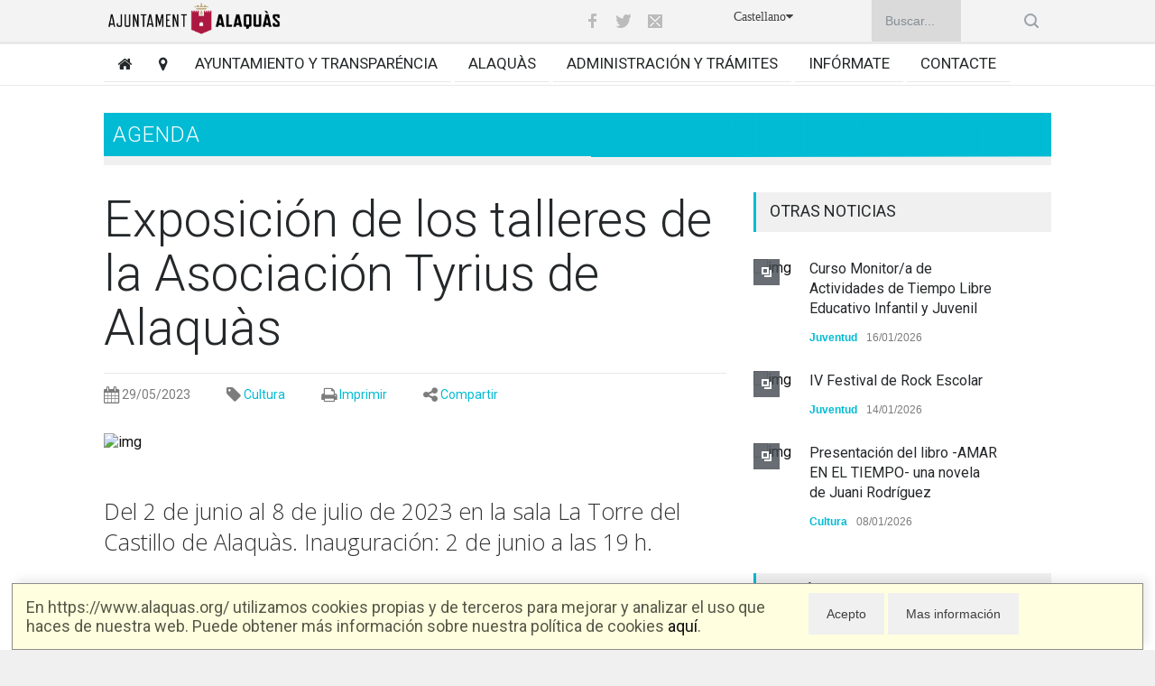

--- FILE ---
content_type: text/html; Charset=ISO-8859-1
request_url: https://www.alaquas.org/agenda/21349/1/exposicion_talleres_asociacion_tyrius_alaquas
body_size: 9831
content:
<!--COLOR BASE:A5DB63--><!DOCTYPE html>
	<!-- Alaquas. /web/documento.asp 	-->
	<html  lang="es"
		   xml:lang="es"
	 >
	<head>	
		<!--meta http-equiv=Content-Type content="text/html;  charset=ISO-8859-1"-->
		<meta http-equiv=Content-Type content="text/html"   charset="utf-8">
		<TITLE>Ajuntament d'Alaqu&agrave;s. Agenda.Exposici&#243;n de los talleres de la Asociaci&#243;n Tyrius de Alaqu&#224;s </TITLE>		
		<!--meta-->		
		<meta name="viewport" content="width=device-width, initial-scale=1, maximum-scale=1.2" />
		<meta name="format-detection" content="telephone=no" />
		<meta http-equiv="Content-Language" content="es">
		<meta name="description" content="Exposici&amp;#243;n de los talleres de la Asociaci&amp;#243;n Tyrius de Alaqu&amp;#224;s. Del 2 de junio al 8 de julio de 2023 en la sala La Torre del Castillo de Alaqu&amp;#224;s.
Inauguraci&amp;#243;n: 2 de junio a las 19 h.">
		<meta name="keywords" content="exposicion ,exposicio ,ames ,casa ,tyrius ,exposicion ,talleres ,asociacion ,tyrius ,alaquas,alaquas,alacuas,ajuntament,ayuntamiento,valencia">	
		<!--style-->
		<link rel="stylesheet" href="/web/style/font-awesome-4.7.0/css/font-awesome.min.css">
		
		
		<link rel="stylesheet" type="text/css" href="/web/style/reset.css">
		<link rel="stylesheet" type="text/css" href="/web/style/superfish.css">
		<link rel="stylesheet" type="text/css" href="/web/style/prettyPhoto.css">
		<link rel="stylesheet" type="text/css" href="/web/style/jquery.qtip.css">
		<link rel="stylesheet" type="text/css" href="/web/style/style_alaquas.css">
		<link rel="stylesheet" type="text/css" href="/web/style/menu_styles.css">
		<link rel="stylesheet" type="text/css" href="/web/style/animations.css">
		<link rel="stylesheet" type="text/css" href="/web/style/odometer-theme-default.css">
		
		<link rel="stylesheet" type="text/css" href="/web/style/style_base.css">
		<link rel="stylesheet" type="text/css" href="/web/style/responsive.css">
		
		<link rel="icon" href="https://www.alaquas.org/favicon.png" type="image/x-icon">   
		<link rel="shortcut icon" href="https://www.alaquas.org/favicon.png" type="image/x-icon">  
		
		
		<link rel="canonical" href="https://www.alaquas.org/agenda/21349/1/exposicion_talleres_asociacion_tyrius_alaquas" />
		
		<link rel="alternate" hreflang="ca" href="https://www.alaquas.org/agenda/21349/0/exposicion_talleres_asociacion_tyrius_alaquas" />
		<link rel="alternate" hreflang="es" href="https://www.alaquas.org/agenda/21349/1/exposicion_talleres_asociacion_tyrius_alaquas" />		
		
		<script type="text/javascript">
			var URLServer='https://www.alaquas.org/';
		</script>
			
    </head>
	<body class="informat">
		<div class="site_container">
	
 <!-- Cookies. RGPD -->
 

 <div class="dialogocookies" id="dialogocookies">
   <div class="dialogocookiestexto">
	
		  En https://www.alaquas.org/ utilizamos cookies propias y de terceros para mejorar y analizar el uso que haces de nuestra web. Puede obtener m&aacute;s informaci&oacute;n sobre nuestra pol&iacute;tica de cookies 
	   <a href="/protecciodedades/cookies">aqu&iacute;</a>.

	
   </div>
   <div class="dialogocookiesbotones">    
	<input type="button" onClick="javascript:okCookies()" value="Acepto" class="puntero">
	<input type="button" onClick="javascript:window.location='/protecciodedades/cookies';" value="Mas informaci&oacute;n" class="puntero">
   </div>
 </div>
 <script language="javascript">
 function readCookie(name) {
    var nameEQ = name + "=";
    var ca = document.cookie.split(';');
    for(var i=0;i < ca.length;i++) {
        var c = ca[i];
        while (c.charAt(0)==' ') c = c.substring(1,c.length);
        if (c.indexOf(nameEQ) == 0) return c.substring(nameEQ.length,c.length);
    }
    return null;
}
  function okCookies() {
	
	var CookieDate = new Date;
	CookieDate.setFullYear(CookieDate.getFullYear() +2);
	document.cookie = 'cookiesDirective=ok; expires=' + CookieDate.toGMTString() + ';path=/';
	document.getElementById('dialogocookies').style.display='none';
  
	
  }
  if (readCookie('cookiesDirective')!='ok'){document.getElementById('dialogocookies').style.display='block';};
  
  </script>

	<div class="header_top_bar_container clearfix">				
				<div class="header_top_bar">		
					<form class="search no-print" action="/web/buscar.asp?i=1" method="get">
						<label for="buscar" style="visibility:hidden" >Buscar</label>
						<input id="buscar" tittle="buscar" type="text" name="buscatxt"  placeholder="Buscar..." value="" class="search_input hint no-print">
						<input type="submit" class="search_submit no-print" value="">
					</form>
				
					<div class="idioma">
					
						<a href="https://www.alaquas.org/agenda/21349/0/exposicion_talleres_asociacion_tyrius_alaquas">Castellano<i class="fa fa-caret-down"></i></a>
					
					</div>
				
					
					<ul class="social_icons clearfix no-print">
						<li>
							<a target="_blank" href="https://www.facebook.com/som.alaquas" class="social_icon facebook" title="facebook">
								&nbsp;
							</a>
						</li>
						<li>
							<a target="_blank" href="https://twitter.com/somalaquas" class="social_icon twitter" title="twitter">
								&nbsp;
							</a>
						</li>
						<li>
							<a href="mailto:info@alaquas.org" class="social_icon mail" title="mail">
								&nbsp;
							</a>
						</li>
					
					</ul>
					<div class="latest_news_scrolling_list_container">
					
						<a class="logo-cabecera" href="/web/portada.asp"><img src="/web/images/logosup2020.png" alt="inici"></a>
					</div>
				</div>
			</div>
			<div class="menu_container clearfix  no-print">
				<nav>
				<ul class="sf-menu">
					<li class=""><a href="/web/portada.asp" title="Home"><span class="fa fa-home"></span></a></li>
					<li class=""><a href="/web/mapaweb.asp" title="Mapa web"><span class="fa fa-map-marker"></span></a></li>	
					
					
							<div class="dropdown">
							<li class=" "><a href="/ajuntament/1/" title="">Ayuntamiento y transpar&eacute;ncia</a></li>
							<div id="helper_0" class="column column_1_4 dropdown-content menu-rojo" style="position:absolute;float:left" > 	<a class="dropdown-a"  href="/web/documento.asp?id_do=15493&cabecera=1&i=1">El Alcalde</a><a class="dropdown-a"  href="/web/documento.asp?id_do=15513&cabecera=1&i=1">La Junta de Gobierno Local</a><a class="dropdown-a"  href="/web/transparencia/ple/ple.asp?i=1">El Pleno</a><a class="dropdown-a"  href="/web/transparencia/ple/organigrama.asp?i=1">Organigrama Equipo de Gobierno</a><a class="dropdown-a"  href="/web/ayuntamiento.asp?i=1#ap_5">Transparencia</a><a class="dropdown-a"  href="/web/ayuntamiento.asp?i=1#ap_17">Documentaci&oacute;n urban&iacute;stica</a><a class="dropdown-a"  href="/web/ayuntamiento.asp?i=1#ap_28">Otra Documentaci&oacute;n</a></div></div>
							<div class="dropdown">
							<li class=" "><a href="/alaquas/1/" title="">Alaqu&agrave;s</a></li>
							<div id="helper_31" class="column column_1_4 dropdown-content menu-amarillo" style="position:absolute;float:left" > 	<a class="dropdown-a"  href="/web/telefonos.asp?i=1">Tel&eacute;fonos de inter&eacute;s</a><a class="dropdown-a"  href="/documento/21841?i=1">Servicio JUSTIPROP</a><a class="dropdown-a"  href="/web/mediambient.asp?i=1">Desarrollo sostenible</a><a class="dropdown-a"  href="/web/farmacias/farmacias.asp?i=1">Farm&aacute;cias de guardia</a><a class="dropdown-a"  href="/web/mapas/mapa.asp?i=1">Planos</a><a class="dropdown-a"  href="https://alaquas.portaldelcomerciante.com/">Comercios</a><a class="dropdown-a"  href="/citas_espacios/entradasyreservas.asp?i=1">Entradas y reservas</a><a class="dropdown-a"  href="/integraciones/aforo/">Aforo espacios p&uacute;blicos</a><a class="dropdown-a"  href="/web/documento.asp?id_do=16628&i=1">Reserva instalaciones deportivas</a><a class="dropdown-a"  href="/web/mobilitat.asp?i=1">Movilidad</a><a class="dropdown-a"  href="/publicacions/">Publicaciones</a><a class="dropdown-a"  href="/web/estadisticas/">Estadísticas</a><a class="dropdown-a"  href="/web/alaquas.asp?i=1#ap_44">Webs</a></div></div>
							<div class="dropdown">
							<li class=" "><a href="/administracio/1/" title="">Administraci&oacute;n y tr&aacute;mites</a></li>
							<div id="helper_49" class="column column_1_4 dropdown-content menu-verde" style="position:absolute;float:left" > 	<a class="dropdown-a"  href="http://alaquas.sedelectronica.es">Sede electr&oacute;nica</a><a class="dropdown-a"  href="/citaprevia/">Cita previa</a><a class="dropdown-a"  href="/web/departaments.asp?i=1">Departamentos municipales</a><a class="dropdown-a"  href="/web/ordenanzas.asp?i=1">Ordenanzas y disposiciones</a><a class="dropdown-a"  href="/web/calendario/calendario_contribuyente.asp?i=1">Calendario del contribuyente</a><a class="dropdown-a"  href="/oac/">Tr&aacute;mites</a><a class="dropdown-a"  href="/web/taxes/">Tasas</a><a class="dropdown-a"  href="https://www.alaquas.org/documento/19338">Ayudas tasas</a><a class="dropdown-a"  href="https://www.pasarelapagos.com/pagoRecibos/jsp/bdpjp_opcion_tributos.jsp?entidad=3159&idioma=es_ES">Pasarela de pagos</a><a class="dropdown-a"  href="/web/educacio.asp?i=1">Educaci&oacute;n. Informaci&oacute;n</a><a class="dropdown-a"  href="/web/administracion.asp?i=1#ap_60">Trabajo y formaci&oacute;n</a></div></div>
							<div class="dropdown">
							<li class=" "><a href="/informat/1/" title="">Inf&oacute;rmate</a></li>
							<div id="helper_64" class="column column_1_4 dropdown-content menu-azul" style="position:absolute;float:left" > 	<a class="dropdown-a"  href="/informat/1/">Inf&oacute;rmate</a><a class="dropdown-a"  href="/web/noticies.asp?i=1">Noticias</a><a class="dropdown-a"  href="/web/agenda.asp?i=1">Agenda</a><a class="dropdown-a"  href="/hemeroteca/">Hemeroteca</a><a class="dropdown-a"  href="/web/transparencia/tablon.asp?i=1">Tabl&oacute;n de anuncios</a><a class="dropdown-a"  href="/web/expedientesrrhh.asp?i=1">Informaci&oacute;n RRHH</a><a class="dropdown-a"  href="/formacio?i=1">Formaci&oacute;n y ocupaci&oacute;n</a><a class="dropdown-a"  href="/web/notes.asp?i=1">Notas informativas</a><a class="dropdown-a"  href="https://es-es.facebook.com/som.alaquas">Facebook</a><a class="dropdown-a"  href="https://twitter.com/somalaquas">Twitter</a><a class="dropdown-a"  href="/documento/16602?i=1">Whatsapp</a><a class="dropdown-a"  href="/documento/19344?i=1">Telegram</a><a class="dropdown-a"  href="http://tv.alaquas.org">Som TV</a><a class="dropdown-a"  href="https://www.youtube.com/playlist?list=PLKJwTKs8FZZOPmtxPwqwQIv36XiAxv-qg">Emisi&oacute;n Pleno</a><a class="dropdown-a"  href="https://www.youtube.com/playlist?list=PLKJwTKs8FZZM8yQVGBHd1xQUK7YF7bNIA">Emisi&oacute;n Comisiones</a></div></div>
					<div class="dropdown">
					<li class=""><a href="/web/contacte.asp?i=1" title="Home">Contacte</a></li>		
									
					</div>
				</ul>
				</nav>
				<div class="mobile_menu_container">
					<a href="#" class="mobile-menu-switch">
						<span class="line"></span>
						<span class="line"></span>
						<span class="line"></span>
					</a>
					<div class="mobile-menu-divider"></div>
					<nav>
					<ul class="mobile-menu">
						<li class=""><a href="/web/portada.asp" title="Home">Home</a></li>
						<li class=""><a href="/web/mapaweb.asp" title="Mapa web"><span class="fa fa-map-marker"></span></a></li>
							
							<li class=""><a href="/ajuntament/1/" title="">Ayuntamiento y transpar&eacute;ncia</a></li>
							
							<li class=""><a href="/alaquas/1/" title="">Alaqu&agrave;s</a></li>
							
							<li class=""><a href="/administracio/1/" title="">Administraci&oacute;n y tr&aacute;mites</a></li>
							
							<li class=""><a href="/informat/1/" title="">Inf&oacute;rmate</a></li>
							
						<li class=""><a href="/web/contacte.asp?i=1" title="Home">Contacte</a></li>				
												
					</ul>
					</nav>
				</div> 
			</div>
<div class="page" >
			<div class="page_layout page_margin_top clearfix"  style="border:0px black solid">
				<div id="contenido" class="texto" >
<!-- [DocumentoBasico] [REQHEAD]Agenda.Exposici&#243;n de los talleres de la Asociaci&#243;n Tyrius de Alaqu&#224;s|/agenda/21349/1/exposicion_talleres_asociacion_tyrius_alaquas|/agenda/21349/0/exposicion_talleres_asociacion_tyrius_alaquas|/agenda/21349/1/exposicion_talleres_asociacion_tyrius_alaquas|exposicion ,exposicio ,ames ,casa ,tyrius ,exposicion ,talleres ,asociacion ,tyrius ,alaquas|Exposici&#243;n de los talleres de la Asociaci&#243;n Tyrius de Alaqu&#224;s. Del 2 de junio al 8 de julio de 2023 en la sala La Torre del Castillo de Alaqu&#224;s.
Inauguraci&#243;n: 2 de junio a las 19 h.[/REQHEAD]-->
<div class="cabecera fondo-azul"  style="background-image:url('https://www.alaquas.org/ficheros/documentos/2023/1/21349/29052023cartel_expo_tyrius_2023_Form_39.jpg')"  ><div class="fondo-azul-gradiente fondo-gradiente"></div>Agenda</div><hr class="divider">
<div class="row page_margin_top"><!-- BASE--> 
 <div class="column column_2_3 print_100 ">
  <div class="row">
   <div class="post single">
     <h1 class="post_title">Exposición de los talleres de la Asociación Tyrius de Alaquàs</h1>
     <!-- Barra dir--><ul class="post_details clearfix"> <li class="detail"><i class="fa fa-calendar fa-lg"></i> 29/05/2023</li><li  class="detail no-print" ><i class="fa fa-tag  fa-lg"></i> <a href="/categoria/6/1/cultura">Cultura</a></li> <li class="detail no-print"><i class="fa fa-print fa-lg"></i> <a href="#" onClick="window.print();" >Imprimir</a></li> <li class="detail no-print"><i class="fa fa-share-alt fa-lg"></i> <a style="cursor:pointer" onClick="toggle_visibility('sharer');">Compartir</a></li> <li class="detail only-print"><i class="fa fa-link fa-lg"></i>&nbsp;https://www.alaquas.org/documento.asp?id_do=21349</li> </ul>
<!-- AddToAny BEGIN -->
<div id="sharer" class="a2a_kit a2a_kit_size_32 a2a_default_style" style="float:right; display:none"  ><a class="a2a_dd" href="https://www.addtoany.com/share?linkurl=https%3A%2F%2Fwww%2Ealaquas%2Eorg%2Fagenda%2F21349%2F1&amp;linkname="></a><a class="a2a_button_facebook"></a><a class="a2a_button_twitter"></a><a class="a2a_button_google_plus"></a><a class="a2a_button_email"></a><a class="a2a_button_wordpress"></a><a class="a2a_button_whatsapp"></a><a class="a2a_button_telegram"></a><a class="a2a_button_blogger_post"></a><br><br></div><script>var a2a_config = a2a_config || {};a2a_config.linkurl = "https://www.alaquas.org/agenda/21349/1";a2a_config.onclick = 1;a2a_config.locale = "es";</script><script async src="https://static.addtoany.com/menu/page.js"></script>
<!-- AddToAny END -->
     <a href="https://www.alaquas.org/ficheros/documentos/2023/1/21349/29052023cartel_expo_tyrius_2023_Form_10.jpg" class="post_image page_margin_top prettyPhoto"  title="<a href='https://www.alaquas.org/ficheros/documentos/2023/1/21349/29052023cartel_expo_tyrius_2023_Form_10.jpg' target=_blank><i class='fa fa-external-link' aria-hidden='true'></i>.Exposici&#243;n de los talleres de la Asociaci&#243;n Tyrius de Alaqu&#224;s</a>"> 
     <img src='https://www.alaquas.org/ficheros/documentos/2023/1/21349/29052023cartel_expo_tyrius_2023_Form_4.jpg' alt='img'>
     </a>
     <div class="post_content page_margin_top_section clearfix">

       <div class="entradilla dont-break-out">
Del 2 de junio al 8 de julio de 2023 en la sala La Torre del Castillo de Alaquàs.
Inauguración: 2 de junio a las 19 h.
       </div>

       <div class="content_box">
         <div class="text  dont-break-out" >
<p style="text-align: justify;"><span style="f-size: 10pt;">Una exposici&oacute;n de obras por el alumnado de los talleres de la Asociaci&oacute;n que, como cada a&ntilde;o, exponen con motivo de la celebraci&oacute;n de la fiesta de su patrona, Santa Rita.</span></p>
<p><span style="f-size: 10pt; color: #999999;">Horario de visitas: de lunes a s&aacute;bado de 10 a 14 h y de 17 a 21 h<br /></span><span style="f-size: 10pt; color: #999999;">Fecha: 2 de junio al 8 de julio de 2023<br /></span><span style="f-size: 10pt; color: #999999;">Lugar: Sala La Torre del Castillo de Alaqu&agrave;s</span></p>
         </div><!-- dos-columnas-->
       </div><!--content_box-->

     </div><!--postcontent-->
    </div><!--post single-->
   </div><!--row-->

<div class="row page_margin_top_section"><h4 class="box_header"><a href="/galeria/21349">GALERÍA DE FOTOS</a></h4> <div class="horizontal_carousel_container page_margin_top"><ul class="blog horizontal_carousel autoplay-1 scroll-1 navigation-1 easing-easeInOutQuint duration-750"><li class="post">	<a rel="prettyPhoto[galeria]" href="https://www.alaquas.org/ficheros/documentos/2023/1/21349/29052023cartel_expo_tyrius_2023_1_Form_10.jpg" title="&lt;a href='https://www.alaquas.org/ficheros/documentos/2023/1/21349/29052023cartel_expo_tyrius_2023_1_Form_10.jpg' target=_blank &gt;&lt;i class=&quot;fa fa-external-link&quot; aria-hidden=&quot;true&quot;&gt;&lt;/i&gt;.Agenda.Exposici&#243;n de los talleres de la Asociaci&#243;n Tyrius. #1&lt;/a&gt;"><img src='https://www.alaquas.org/ficheros/documentos/2023/1/21349/29052023cartel_expo_tyrius_2023_1_Form_2.jpg' alt='&lt;a href='https://www.alaquas.org/ficheros/documentos/2023/1/21349/29052023cartel_expo_tyrius_2023_1_Form_10.jpg' target=_blank &gt;&lt;i class=&quot;fa fa-external-link&quot; aria-hidden=&quot;true&quot;&gt;&lt;/i&gt;.Agenda.Exposici&#243;n de los talleres de la Asociaci&#243;n Tyrius. #1&lt;/a&gt; '></a></li><li class="post">	<a rel="prettyPhoto[galeria]" href="https://www.alaquas.org/ficheros/documentos/2023/1/21349/29052023img_1247_Form_10.jpg" title="&lt;a href='https://www.alaquas.org/ficheros/documentos/2023/1/21349/29052023img_1247_Form_10.jpg' target=_blank &gt;&lt;i class=&quot;fa fa-external-link&quot; aria-hidden=&quot;true&quot;&gt;&lt;/i&gt;.Agenda.Exposici&#243;n de los talleres de la Asociaci&#243;n Tyrius. #2&lt;/a&gt;"><img src='https://www.alaquas.org/ficheros/documentos/2023/1/21349/29052023img_1247_Form_2.jpg' alt='&lt;a href='https://www.alaquas.org/ficheros/documentos/2023/1/21349/29052023img_1247_Form_10.jpg' target=_blank &gt;&lt;i class=&quot;fa fa-external-link&quot; aria-hidden=&quot;true&quot;&gt;&lt;/i&gt;.Agenda.Exposici&#243;n de los talleres de la Asociaci&#243;n Tyrius. #2&lt;/a&gt; '></a></li><li class="post">	<a rel="prettyPhoto[galeria]" href="https://www.alaquas.org/ficheros/documentos/2023/1/21349/29052023img_1262_Form_10.jpg" title="&lt;a href='https://www.alaquas.org/ficheros/documentos/2023/1/21349/29052023img_1262_Form_10.jpg' target=_blank &gt;&lt;i class=&quot;fa fa-external-link&quot; aria-hidden=&quot;true&quot;&gt;&lt;/i&gt;.Agenda.Exposici&#243;n de los talleres de la Asociaci&#243;n Tyrius. #3&lt;/a&gt;"><img src='https://www.alaquas.org/ficheros/documentos/2023/1/21349/29052023img_1262_Form_2.jpg' alt='&lt;a href='https://www.alaquas.org/ficheros/documentos/2023/1/21349/29052023img_1262_Form_10.jpg' target=_blank &gt;&lt;i class=&quot;fa fa-external-link&quot; aria-hidden=&quot;true&quot;&gt;&lt;/i&gt;.Agenda.Exposici&#243;n de los talleres de la Asociaci&#243;n Tyrius. #3&lt;/a&gt; '></a></li><li class="post">	<a rel="prettyPhoto[galeria]" href="https://www.alaquas.org/ficheros/documentos/2023/1/21349/29052023img_1274_Form_10.jpg" title="&lt;a href='https://www.alaquas.org/ficheros/documentos/2023/1/21349/29052023img_1274_Form_10.jpg' target=_blank &gt;&lt;i class=&quot;fa fa-external-link&quot; aria-hidden=&quot;true&quot;&gt;&lt;/i&gt;.Agenda.Exposici&#243;n de los talleres de la Asociaci&#243;n Tyrius. #4&lt;/a&gt;"><img src='https://www.alaquas.org/ficheros/documentos/2023/1/21349/29052023img_1274_Form_2.jpg' alt='&lt;a href='https://www.alaquas.org/ficheros/documentos/2023/1/21349/29052023img_1274_Form_10.jpg' target=_blank &gt;&lt;i class=&quot;fa fa-external-link&quot; aria-hidden=&quot;true&quot;&gt;&lt;/i&gt;.Agenda.Exposici&#243;n de los talleres de la Asociaci&#243;n Tyrius. #4&lt;/a&gt; '></a></li></ul>
<!-- fin galeria--> </div> </div>
  </div><!--column 2_3-->
  <div class="column column_1_3 no-print" >
<h4 class="box_header"> OTRAS NOTICIAS</h4>

	<div class="vertical_carousel_container clearfix noprint">
	 <ul class="blog small vertical_carousel autoplay-1 scroll-1 navigation-1 easing-easeInOutQuint duration-750">
	    <li class="post">
<a href="/agenda/23547/1/curso_monitora_actividades_tiempo_libre" title="Curso Monitor/a de Actividades de Tiempo Libre Educativo Infantil y Juvenil"><span class="icon small gallery"></span><img src="https://www.alaquas.org/ficheros/documentos/2026/1/23547/15012026cap_alera_cartell_curs_mat_alaquas-xirivella_2026_v4_rafa_Form_1.jpg" alt="img"></a><div class="post_content" ><h5><a href="/agenda/23547/1/curso_monitora_actividades_tiempo_libre" title"Curso Monitor/a de Actividades de Tiempo Libre Educativo Infantil y Juvenil">Curso Monitor/a de Actividades de Tiempo Libre Educativo Infantil y Juvenil</a></h5><ul class="post_details simple"><li class="category"><a href="/categoria/15/1/juventud">Juventud</a></li><li class="date">16/01/2026</li></ul></div>	    </li>	    <li class="post">
<a href="/agenda/23553/1/iv_festival_rock_escolar" title="IV Festival de Rock Escolar"><span class="icon small gallery"></span><img src="https://www.alaquas.org/ficheros/documentos/2026/1/23553/14012026crida_rock_escolar_iv_edicio-1_page-0001_Form_1.jpg" alt="img"></a><div class="post_content" ><h5><a href="/agenda/23553/1/iv_festival_rock_escolar" title"IV Festival de Rock Escolar">IV Festival de Rock Escolar</a></h5><ul class="post_details simple"><li class="category"><a href="/categoria/15/1/juventud">Juventud</a></li><li class="date">14/01/2026</li></ul></div>	    </li>	    <li class="post">
<a href="/agenda/23455/1/presentacion_libro_amar_tiempo_novela_juani" title="Presentaci&#243;n del libro -AMAR EN EL TIEMPO- una novela de Juani Rodr&#237;guez"><span class="icon small gallery"></span><img src="https://www.alaquas.org/ficheros/documentos/2025/1/23455/04122025cartel_alaquas_Form_1.jpg" alt="img"></a><div class="post_content" ><h5><a href="/agenda/23455/1/presentacion_libro_amar_tiempo_novela_juani" title"Presentaci&#243;n del libro -AMAR EN EL TIEMPO- una novela de Juani Rodr&#237;guez">Presentaci&#243;n del libro -AMAR EN EL TIEMPO- una novela de Juani Rodr&#237;guez</a></h5><ul class="post_details simple"><li class="category"><a href="/categoria/6/1/cultura">Cultura</a></li><li class="date">08/01/2026</li></ul></div>	    </li>	    <li class="post">
<a href="/agenda/23537/1/farmacies_guardia_gener_2025" title="FARM&#192;CIES DE GU&#192;RDIA GENER 2025"><span class="icon small gallery"></span><img src="https://www.alaquas.org/ficheros/documentos/2026/1/23537/05012026farmaciasguardia2_Form_1.jpg" alt="img"></a><div class="post_content" ><h5><a href="/agenda/23537/1/farmacies_guardia_gener_2025" title"FARM&#192;CIES DE GU&#192;RDIA GENER 2025">FARM&#192;CIES DE GU&#192;RDIA GENER 2025</a></h5><ul class="post_details simple"><li class="date">05/01/2026</li></ul></div>	    </li>	    <li class="post">
<a href="/agenda/23492/1/alaquas_adquiere_cuatro_nuevos_vehiculos" title="ALAQU&#192;S ADQUIERE CUATRO NUEVOS VEH&#205;CULOS EL&#201;CTRICOS Y UNA CARRETILLA ELEVADORA PARA LOS SERVICIOS URBANOS"><span class="icon small gallery"></span><img src="https://www.alaquas.org/ficheros/documentos/2025/1/23492/17122025mee15851b_657062_Form_1.png" alt="img"></a><div class="post_content" ><h5><a href="/agenda/23492/1/alaquas_adquiere_cuatro_nuevos_vehiculos" title"ALAQU&#192;S ADQUIERE CUATRO NUEVOS VEH&#205;CULOS EL&#201;CTRICOS Y UNA CARRETILLA ELEVADORA PARA LOS SERVICIOS URBANOS">ALAQU&#192;S ADQUIERE CUATRO NUEVOS VEH&#205;CULOS EL&#201;CTRICOS Y UNA CARRETILLA ELEVADORA PARA LOS SERVICIOS URBANOS</a></h5><ul class="post_details simple"><li class="category"><a href="/categoria/9/1/medio_ambiente">Medio ambiente</a></li><li class="date"></li></ul></div>	    </li>	    <li class="post">
<a href="/agenda/21580/1/bases_x_certamen_nacional_teatro_escenalaquas" title="Bases del X Certamen Nacional de Teatro -ESCENALAQU&#192;S-"><span class="icon small gallery"></span><img src="https://www.alaquas.org/ficheros/documentos/2023/1/21580/31102023logo_escenalaquas_Form_1.jpg" alt="img"></a><div class="post_content" ><h5><a href="/agenda/21580/1/bases_x_certamen_nacional_teatro_escenalaquas" title"Bases del X Certamen Nacional de Teatro -ESCENALAQU&#192;S-">Bases del X Certamen Nacional de Teatro -ESCENALAQU&#192;S-</a></h5><ul class="post_details simple"><li class="category"><a href="/categoria/6/1/cultura">Cultura</a></li><li class="date">03/11/2025</li></ul></div>	    </li>	    <li class="post">
<a href="/agenda/23180/1/inscripcion_espai_educatiu_202526" title="Inscripci&#243;n Espai Educatiu 2025/26"><span class="icon small gallery"></span><img src="https://www.alaquas.org/ficheros/documentos/2025/1/23180/11092025espai_educatiu_2021_Form_1.jpg" alt="img"></a><div class="post_content" ><h5><a href="/agenda/23180/1/inscripcion_espai_educatiu_202526" title"Inscripci&#243;n Espai Educatiu 2025/26">Inscripci&#243;n Espai Educatiu 2025/26</a></h5><ul class="post_details simple"><li class="date">11/09/2025</li></ul></div>	    </li>	    <li class="post">
<a href="/agenda/23179/1/inscripcion_ludoteca_curso_20242025" title="INSCRIPCI&#211;N LUDOTECA CURSO 2024/2025"><span class="icon small gallery"></span><img src="https://www.alaquas.org/ficheros/documentos/2025/1/23179/11092025carne_ludo_cara_a_Form_1.jpg" alt="img"></a><div class="post_content" ><h5><a href="/agenda/23179/1/inscripcion_ludoteca_curso_20242025" title"INSCRIPCI&#211;N LUDOTECA CURSO 2024/2025">INSCRIPCI&#211;N LUDOTECA CURSO 2024/2025</a></h5><ul class="post_details simple"><li class="date">11/09/2025</li></ul></div>	    </li>	    <li class="post">
<a href="/agenda/23122/1/programa_actividades_deportivas_municipales" title="PROGRAMA DE ACTIVIDADES DEPORTIVAS MUNICIPALES"><span class="icon small gallery"></span><img src="https://www.alaquas.org/ficheros/documentos/2025/1/23122/28082025programa_impresion_2024_2_pagina_1_1_Form_1.jpg" alt="img"></a><div class="post_content" ><h5><a href="/agenda/23122/1/programa_actividades_deportivas_municipales" title"PROGRAMA DE ACTIVIDADES DEPORTIVAS MUNICIPALES">PROGRAMA DE ACTIVIDADES DEPORTIVAS MUNICIPALES</a></h5><ul class="post_details simple"><li class="date">28/08/2025</li></ul></div>	    </li>	    <li class="post">
<a href="/agenda/23115/1/escola_matinera_curso_2025_2026" title="ESCOLA MATINERA CURSO 2025-2026"><span class="icon small gallery"></span><img src="https://www.alaquas.org/ficheros/documentos/2025/1/23115/25082025escola_matienra_Form_1.png" alt="img"></a><div class="post_content" ><h5><a href="/agenda/23115/1/escola_matinera_curso_2025_2026" title"ESCOLA MATINERA CURSO 2025-2026">ESCOLA MATINERA CURSO 2025-2026</a></h5><ul class="post_details simple"><li class="date">26/08/2025</li></ul></div>	    </li>	 </ul>
	</div><!-- vertical_carousel-->
<h4 class="box_header  page_margin_top_section  "><span class="fa fa-info"></span> INF&Oacute;RMATE</h4><ul class="blog small clearfix accesos-directos">	<li class="post">	<a href="/hemeroteca.asp?" ><img src="/web/images/apartados/ico-hemeroteca.jpg" alt="img">	</a>	<div class="post_content">	<h5><a href="/hemeroteca.asp?" title="Hemeroteca">Hemeroteca</a></h5></div></li>	<li class="post">	<a href="/web/transparencia/tablon.asp?i=1" ><img src="/web/images/apartados/ico-alaquas2.jpg" alt="img">	</a>	<div class="post_content">	<h5><a href="/web/transparencia/tablon.asp?i=1" title="Tabl&oacute;n de anuncios">Tabl&oacute;n de anuncios</a></h5></div></li>	<li class="post">	<a href="https://es-es.facebook.com/som.alaquas" ><img src="/web/images/apartados/ico-facebook.jpg" alt="img">	</a>	<div class="post_content">	<h5><a href="https://es-es.facebook.com/som.alaquas" title="Facebook">Facebook</a></h5></div></li>	<li class="post">	<a href="https://twitter.com/somalaquas" ><img src="/web/images/apartados/ico-twitter.jpg" alt="img">	</a>	<div class="post_content">	<h5><a href="https://twitter.com/somalaquas" title="Twitter">Twitter</a></h5></div></li>	<li class="post">	<a href="https://www.instagram.com/somalaquas/" ><img src="/web/images/apartados/ico-instagram.jpg" alt="img">	</a>	<div class="post_content">	<h5><a href="https://www.instagram.com/somalaquas/" title="Instagram">Instagram</a></h5></div></li>	<li class="post">	<a href="/publicacions/somalaquas/" ><img src="/web/images/apartados/ico-somalaquas.jpg" alt="img">	</a>	<div class="post_content">	<h5><a href="/publicacions/somalaquas/" title="SOM Alaqu&agrave;s">SOM Alaqu&agrave;s</a></h5></div></li>	<li class="post">	<a href="http://tv.alaquas.org" ><img src="/web/images/apartados/ico-somalaquastv.jpg" alt="img">	</a>	<div class="post_content">	<h5><a href="http://tv.alaquas.org" title="SOM Alaqu&agrave;s tv">SOM Alaqu&agrave;s tv</a></h5></div></li>	<li class="post">	<a href="https://www.youtube.com/playlist?list=PLKJwTKs8FZZOPmtxPwqwQIv36XiAxv-qg" ><img src="/web/images/apartados/ico-ple.jpg" alt="img">	</a>	<div class="post_content">	<h5><a href="https://www.youtube.com/playlist?list=PLKJwTKs8FZZOPmtxPwqwQIv36XiAxv-qg" title="Pleno">Pleno</a></h5></div></li>	<li class="post">	<a href="https://www.youtube.com/playlist?list=PLKJwTKs8FZZM8yQVGBHd1xQUK7YF7bNIA" ><img src="/web/images/apartados/ico-com.jpg" alt="img">	</a>	<div class="post_content">	<h5><a href="https://www.youtube.com/playlist?list=PLKJwTKs8FZZM8yQVGBHd1xQUK7YF7bNIA" title="Comisiones">Comisiones</a></h5></div></li>	<li class="post">	<a href="/monografies/Whatsapp/" ><img src="/web/images/apartados/ico-whatsapp.jpg" alt="img">	</a>	<div class="post_content">	<h5><a href="/monografies/Whatsapp/" title="Whatsapp">Whatsapp</a></h5></div></li>	<li class="post">	<a href="/documento/19344" ><img src="/web/images/apartados/ico-Telegram.jpg" alt="img">	</a>	<div class="post_content">	<h5><a href="/documento/19344" title="Telegram">Telegram</a></h5></div></li>	<li class="post">	<a href="/documento/18954" ><img src="/web/images/apartados/ico-normasxarxes.jpg" alt="img">	</a>	<div class="post_content">	<h5><a href="/documento/18954" title="Normas redes<br>sociales">Normas redes<br>sociales</a></h5></div></li></ul>
  </div><!-- column_1_3-->
 </div><!-- BASE row page_margin_top-->

 </div> 
			
	</div> <!-- page_layout-->
   </div><!-- page-->
   
  
		<div class="footer_container">
			<div class="footer clearfix">
													
									
					<div class="row copyright_row no-print">
						<div class="column column_2_3">
						
							<a rel="license" href="http://creativecommons.org/licenses/by/4.0/"><img alt="Licencia de Creative Commons" style="border-width:0;vertical-align:middle" src="/web/images/cc80x15.png" /></a>
								<a xmlns:cc="http://creativecommons.org/ns#" href="https://www.alaquas.org" property="cc:attributionName" rel="cc:attributionURL">Ajuntament d'Alaqu&agrave;s</a> <a rel="license" href="http://creativecommons.org/licenses/by/4.0/">Creative Commons</a>
							- Disseny. <a href="http://www.daclub.es" title="Daclub Creatius" target="_blank">Daclub.es</a> 
							<br>
							
						</div>
						<div class="column column_1_3">
							<ul class="footer_menu">
								<h6><a class="contacto-footer" href="/web/contacte.asp" title="Contacta amb Ajuntament Alaqu&agrave;s">Ajuntament d'Alaqu&agrave;s.<br> C/. Major 88. CP: 46970 Alaqu&agrave;s.dir3: L01460057 <br>Tel.: 96 151 94 00 | FAX: 96 151 94 03 | info@alaquas.org</a>
									
									</h6>
									<br><span class="tooltip"><a href="/transp/17746">Delegado de protecci&oacute;n de datos: dpd@alaquas.org</a>
										<span class="tooltiptext">Utilizar &uacute;nicamente para env&iacute;os relacionados con protecci&oacute;n de datos</span>
										</span>
									<br><b><a href="/protecciodedades/cookies" >Pol&iacute;tica de cookies</a></b> . 
										<b><a href="/protecciodedades/">Protecci&oacute;n de datos</b></a>
								</li>
							</ul>
						</div>
					</div>					

<br><br>
				</div>
			</div>
		</div>
   </div><!-- site-->
   
   
  </body>  
  
  <script type="text/javascript" src="/web/js/jquery-2.2.4.min.js"></script>	  
  <script type="text/javascript" src="/web/js/jquery-migrate-1.2.1.min.js"></script>	  
  <script type="text/javascript" src="/web/js/jquery.ba-bbq.min.js"></script>	  
  <script type="text/javascript" src="/web/js/jquery-ui-1.11.1.custom.min.js"></script>	  
  <script type="text/javascript" src="/web/js/jquery.easing.1.3.js"></script>	  
  <script type="text/javascript" src="/web/js/jquery.carouFredSel-6.2.1-packed.js"></script>	  
  <script type="text/javascript" src="/web/js/jquery.touchSwipe.min.js"></script>	  
  <script type="text/javascript" src="/web/js/jquery.transit.min.js"></script>	  
  <script type="text/javascript" src="/web/js/jquery.sliderControl.js"></script>	  
  <script type="text/javascript" src="/web/js/jquery.timeago.js"></script>	  
  <script type="text/javascript" src="/web/js/jquery.hint.js"></script>	  
  <script type="text/javascript" src="/web/js/jquery.prettyPhoto.js"></script>	  
  <script type="text/javascript" src="/web/js/jquery.qtip.min.js"></script>	  
  <script type="text/javascript" src="/web/js/jquery.blockUI.js"></script>	  
  <script type="text/javascript" src="/web/js/main.js"></script>	  
  <script type="text/javascript" src="/web/js/ajax.js"></script>	  
  <script type="text/javascript" src="/web/js/odometer.min.js"></script>	  
  
  <!--
   <script type="text/javascript" src="//maps.google.com/maps/api/js?sensor=false"></script>	  
  -->
  
<script>
  (function(i,s,o,g,r,a,m){i['GoogleAnalyticsObject']=r;i[r]=i[r]||function(){
  (i[r].q=i[r].q||[]).push(arguments)},i[r].l=1*new Date();a=s.createElement(o),
  m=s.getElementsByTagName(o)[0];a.async=1;a.src=g;m.parentNode.insertBefore(a,m)
  })(window,document,'script','https://www.google-analytics.com/analytics.js','ga');

  ga('create', 'UA-1312639-1', 'auto');
  ga('send', 'pageview');

</script>


<link href='//fonts.googleapis.com/css?family=Roboto:300,400,700' rel='stylesheet' type='text/css'>
<link href='//fonts.googleapis.com/css?family=Roboto+Condensed:300,400,700' rel='stylesheet' type='text/css'>
<link href='https://fonts.googleapis.com/css?family=Open+Sans:400,300,300italic,400italic,600,600italic,700,700italic,800,800italic' rel='stylesheet' type='text/css'>

</html>
<!-- visits -->
<!-- end of doc -->


--- FILE ---
content_type: text/css
request_url: https://www.alaquas.org/web/style/animations.css
body_size: 1381
content:
.animated_element
{
	visibility: hidden;
	position: relative;
}
.fadeIn, .scale, .slideRight, .slideRightBack, .slideRight200, .slideLeft, .slideLeftBack, .slideLeft50, .slideDown, .slideDownBack, .slideDown200, .slideUp, .slideUpBack, .width, .height
{
	animation-timing-function: cubic-bezier(.75, 0, .25, 1);	
	-webkit-animation-timing-function: cubic-bezier(.75, 0, .25, 1);		
	visibility: visible !important;	
}
.slideRightBack, .slideLeftBack, .slideDownBack, .slideUpBack
{
	opacity: 0;
}
/* --- fadeIn --- */
.fadeIn
{	
	animation-name: fadeIn;
	-webkit-animation-name: fadeIn;	
}
@keyframes fadeIn 
{
	0% 
	{
		opacity: 0;
	}
	100% 
	{
		opacity: 1;
	}
}
@-webkit-keyframes fadeIn 
{
	0% 
	{
		opacity: 0;
	}
	100% 
	{
		opacity: 1;
	}
}
/* --- scale --- */
.scale
{
	animation-name: scale;
	-webkit-animation-name: scale;
}
@keyframes scale 
{
	0% 
	{
		transform: scale(0.2);	
	}
	100% 
	{
		transform: scale(1);	
	}		
}
@-webkit-keyframes scale 
{
	0% 
	{
		-webkit-transform: scale(0.2);	
	}
	100% 
	{
		-webkit-transform: scale(1);
	}		
}
/* --- slideRight --- */
.slideRight
{
	animation-name: slideRight;
	-webkit-animation-name: slideRight;	
}
@keyframes slideRight 
{
	0% 
	{
		opacity: 0;
		transform: translateX(-100%);
	}
	100% 
	{
		opacity: 1;
		transform: translateX(0%);
	}
}
@-webkit-keyframes slideRight 
{
	0% 
	{
		opacity: 0;
		-webkit-transform: translateX(-100%);
	}
	100% 
	{
		opacity: 1;
		-webkit-transform: translateX(0%);
	}
}
/* --- slideRightBack --- */
.slideRightBack
{
	animation-name: slideRightBack;
	-webkit-animation-name: slideRightBack;	
}
@keyframes slideRightBack 
{
	0% 
	{
		opacity: 1;
		transform: translateX(0%);
	}
	100% 
	{
		opacity: 0;
		transform: translateX(-100%);
	}
}
@-webkit-keyframes slideRightBack 
{
	0% 
	{
		opacity: 1;
		-webkit-transform: translateX(0%);
	}
	100% 
	{
		opacity: 0;
		-webkit-transform: translateX(-100%);
	}
}
/* --- slideRight200 --- */
.slideRight200
{
	animation-name: slideRight200;
	-webkit-animation-name: slideRight200;	
}
@keyframes slideRight200 
{
	0%
	{
		opacity: 0;
		transform: translateX(-200%);
	}
	100% 
	{
		opacity: 1;
		transform: translateX(0%);
	}
}
@-webkit-keyframes slideRight200 
{
	0%
	{
		opacity: 0;
		-webkit-transform: translateX(-200%);
	}
	100% 
	{
		opacity: 1;
		-webkit-transform: translateX(0%);
	}
}
/* --- slideLeft --- */
.slideLeft
{
	animation-name: slideLeft;
	-webkit-animation-name: slideLeft;
}
@keyframes slideLeft 
{
	0% 
	{
		opacity: 0;
		transform: translateX(100%);
	}
	100% 
	{
		opacity: 1;
		transform: translateX(0%);
	}	
}
@-webkit-keyframes slideLeft 
{
	0% 
	{
		opacity: 0;
		-webkit-transform: translateX(100%);
	}
	100% 
	{
		opacity: 1;
		-webkit-transform: translateX(0%);
	}
}
/* --- slideLeftBack --- */
.slideLeftBack
{
	animation-name: slideLeftBack;
	-webkit-animation-name: slideLeftBack;
}
@keyframes slideLeftBack 
{
	0% 
	{
		opacity: 1;
		transform: translateX(0%);
	}
	100% 
	{
		opacity: 0;
		transform: translateX(100%);
	}	
}
@-webkit-keyframes slideLeftBack 
{
	0% 
	{
		opacity: 1;
		-webkit-transform: translateX(0%);
	}
	100% 
	{
		opacity: 0;
		-webkit-transform: translateX(100%);
	}
}
/* --- slideLeft50 --- */
.slideLeft50
{
	animation-name: slideLeft50;
	-webkit-animation-name: slideLeft50;
}
@keyframes slideLeft50 
{
	0% 
	{
		opacity: 0;
		transform: translateX(50%);
	}
	100% 
	{
		opacity: 1;
		transform: translateX(0%);
	}	
}
@-webkit-keyframes slideLeft50 
{
	0% 
	{
		opacity: 0;
		-webkit-transform: translateX(50%);
	}
	100% 
	{
		opacity: 1;
		-webkit-transform: translateX(0%);
	}
}
/* --- slideDown --- */
.slideDown
{
	animation-name: slideDown;
	-webkit-animation-name: slideDown;				
}
@keyframes slideDown 
{
	0% 
	{
		opacity: 0;
		transform: translateY(-100%);
	}
	100% 
	{
		opacity: 1;
		transform: translateY(0%);
	}		
}
@-webkit-keyframes slideDown 
{
	0% 
	{
		opacity: 0;
		-webkit-transform: translateY(-100%);
	}
	100% 
	{
		opacity: 1;
		-webkit-transform: translateY(0%);
	}	
}
/* --- slideDownBack --- */
.slideDownBack
{
	animation-name: slideDownBack;
	-webkit-animation-name: slideDownBack;				
}
@keyframes slideDownBack 
{
	0% 
	{
		opacity: 1;
		transform: translateY(0%);
	}
	100% 
	{
		opacity: 0;
		transform: translateY(-100%);
	}		
}
@-webkit-keyframes slideDownBack 
{
	0% 
	{
		opacity: 1;
		-webkit-transform: translateY(0%);
	}
	100% 
	{
		opacity: 0;
		-webkit-transform: translateY(-100%);
	}	
}
/* --- slideDown --- */
.slideDown200
{
	animation-name: slideDown200;
	-webkit-animation-name: slideDown200;				
}
@keyframes slideDown200
{
	0% 
	{
		opacity: 0;
		transform: translateY(-100%);
	}
	100% 
	{
		opacity: 1;
		transform: translateY(0%);
	}		
}
@-webkit-keyframes slideDown200
{
	0% 
	{
		opacity: 0;
		-webkit-transform: translateY(-100%);
	}
	100% 
	{
		opacity: 1;
		-webkit-transform: translateY(0%);
	}	
}
/* --- slideUp --- */
.slideUp
{
	animation-name: slideUp;
	-webkit-animation-name: slideUp;
}

@keyframes slideUp 
{
	0% 
	{
		opacity: 0;
		transform: translateY(100%);
	}
	100%
	{
		opacity: 1;
		transform: translateY(0%);
	}	
}

@-webkit-keyframes slideUp 
{
	0% 
	{
		opacity: 0;
		-webkit-transform: translateY(100%);
	}
	100% 
	{
		opacity: 1;
		-webkit-transform: translateY(0%);
	}	
}
/* --- slideUpBack --- */
.slideUpBack
{
	animation-name: slideUpBack;
	-webkit-animation-name: slideUpBack;
}

@keyframes slideUpBack 
{
	0% 
	{
		opacity: 1;
		transform: translateY(0%);
	}
	100%
	{
		opacity: 0;
		transform: translateY(100%);
	}	
}

@-webkit-keyframes slideUpBack 
{
	0% 
	{
		opacity: 1;
		-webkit-transform: translateY(0%);
	}
	100% 
	{
		opacity: 0;
		-webkit-transform: translateY(100%);
	}	
}
/* --- width --- */
.width
{
	animation-name: width;
	-webkit-animation-name: width;
}

@keyframes width 
{
	0% 
	{
		width: 0%;
	}
	100%
	{
		width: 100%;
	}	
}

@-webkit-keyframes width 
{
	0% 
	{
		width: 0%;
	}
	100% 
	{
		width: 100%;
	}	
}
/* --- height --- */
.height
{
	animation-name: height;
	-webkit-animation-name: height;
}

@keyframes height 
{
	0% 
	{
		height: 0%;
	}
	100%
	{
		height: 100%;
	}	
}

@-webkit-keyframes height 
{
	0% 
	{
		height: 0%;
	}
	100% 
	{
		height: 100%;
	}	
}